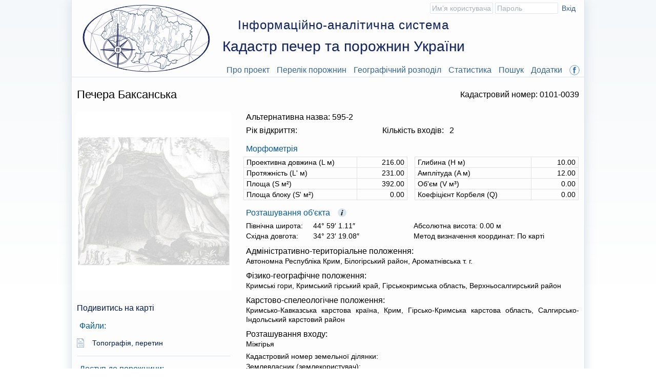

--- FILE ---
content_type: text/html; charset=UTF-8
request_url: https://caves.in.ua/cave.php?id=87
body_size: 4396
content:
<!doctype html>
<html dir="ltr" lang="uk">
<head>
<link rel="shortcut icon" href="images/favicon.ico">
<meta charset="utf-8">
	<meta name=viewport content="width=device-width, initial-scale=1">
	<meta name="keywords" content="Кадастр печер України" />
	<meta name="rights" content="Copyright УСА" />
	<meta name="robots" content="index, follow" />
	<meta name="description" content="ІАС Кадастр печер та порожнин України призначена для збору, обробки і візуалізації даних про печери України та надає можливість вільного використання цієї інформації спелеологічним колективам що здійснюють пошук, проходження та картографування порожнин"/>
	<title>Картка порожнини</title>
	<link rel="stylesheet" type="text/css" media="screen" href="css/cave.css" />
<script type="text/javascript">dojoConfig={locale:"uk", parseOnLoad:true};</script>
<script src="js/jquery-3.6.0.min.js"></script>
<script src="js/jquery-ui.min.js"></script>
<script src="js/combo.js"></script>
<link href="css/jquery-ui.min.css" rel="stylesheet" type="text/css">
<link href="css/combo.css" rel="stylesheet" type="text/css">
<!-- Global site tag (gtag.js) - Google Analytics -->
<script async src="https://www.googletagmanager.com/gtag/js?id=G-FMGXR0TQNX"></script>
<script>
  window.dataLayer = window.dataLayer || [];
  function gtag(){dataLayer.push(arguments);}
  gtag('js', new Date());

  gtag('config', 'G-FMGXR0TQNX');
</script>
</head>
<body>
<div class="letter">
<header>
<aside>
    <div class="widget">
<form name="reg" action="login.php" method="post">
	<ul class="login">
		<li><input name="login" placeholder="Им'я користувача" type="text"/></li>
		<li><input name="password" placeholder="Пароль" type="password"/></li>
		<li><input type="submit" value="Вхід "></li>
	</ul>
	<input type="hidden" name="url" value="https://caves.in.ua/cave.php?id=87">
</form>
</div>
</aside><img class="logo no-mob" src="css/images/logo.svg" alt=""/>
<div class="header-zag">
<div class="header-zag1">Інформаційно-аналітична система</div>
<div class="header-zag2">Кадастр печер та порожнин України</div>
</div>
<script>
function mnushowhide(id){var item = document.getElementById(id);if (item.style.display == 'block') {item.style.display = 'none';}else item.style.display = 'block';}
</script>
<div class="mob-button"><a href="javascript:mnushowhide('mobmnu')">Розділи</a></div>
<div id="mobmnu" class="mob-panel">
	<ul class="hmenu">
		<li><a href="index.php">Про проект</a></li>
		<li><a href="cave.php?list">Перелік порожнин</a></li>
		<li><a href="#">Географічний розподіл</a>
<ul class="hmenusub">
<li><a href="cave.php?map">За типом порожнин</a></li>
<li><a href="cave.php?map&id=3">За глибиною порожнин</a></li>
<li><a href="cave.php?map&id=2">За проективною довжиною порожнин</a></li>
<li><a href="cave.php?map&id=1">За категорією складності</a></li>
</ul>
</li>
		<li><a href="cave.php?stat">Статистика</a></li>
		<li><a href="cave.php?search">Пошук</a></li>

		<li><a href="handbk.php">Додатки</a></li>
		<li><a href="https://www.facebook.com/CadastreCaves" target="_blank"><img class="fb" src="css/images/fb.svg" alt=""/></a></li>
		<li><a class="no" href="https://caves.in.ua/en/cave.php?id=87"><img class="fb" width="22" src="images/en.png" alt=""/></a></li>
	</ul>
</div>
</header>
 <script src="js/cave.js"></script>
<div class="sheet">
	<div class="page">
		<div class="content">
			<article>
				<div class="widget">
	<script>
		function getId() {
			return 87;
		}

		function getMode() {
			return "VIEW";
		}
	</script>
		<h1><span id="c_cave_type"></span> <span id="c_name"></span><span class="f-r fs16">Кадастровий номер: <span id="c_code"></span></span></h1>
	<div class="razdel">
		<div class="photo">
			<img width="300" id="photo" src="images/nophoto.jpg" alt="" />
		</div>
		<div class="anketa">
			<p class="fs16" id="c_a_name_block">Альтернативна назва: <span id="c_a_name"></span></hp>
			<table class="no-bord">
				<tr>
					<td class="w20 fs16">Рік відкриття:</td>
					<td class="fs16" id="c_find"></td>
					<td class="w20 fs16">Кількість входів:</td>
					<td class="fs16" id="c_exits"></td>
				</tr>
			</table>
			<h2>Морфометрія</h2>
			<div class="fl-tabl fl-vc">
				<div class="ft49">
					<table>
						<tr>
							<td class="w30">Проективна довжина (L м)</td>
							<td class="w10 tr" id="c_length"></td>
						</tr>
						<tr>
							<td>Протяжність (L' м)</td>
							<td class="tr" id="c_extent"></td>
						</tr>
						<tr>
							<td>Площа (S м&#178;)</td>
							<td class="tr" id="c_cavity_area"></td>
						</tr>
						<tr>
							<td>Площа блоку (S' м&#178;)</td>
							<td class="tr" id="c_block_area"></td>
						</tr>
						<tr>
							<td class="no">Мідель питомий об'єм (M м&#179;/м)</td>
							<td class="tr no" id="c_cavity_middle"></td>
						</tr>
					</table>
				</div>
				<div class="ft49">
					<table>
						<tr>
							<td class="w30">Глибина (H м)</td>
							<td class="w10 tr" id="c_depth"></td>
						</tr>
						<tr>
							<td>Амплітуда (A м)</td>
							<td class="tr" id="c_amplitude"></td>
						</tr>
						<tr>
							<td>Об'єм (V м&#179;)</td>
							<td class="tr" id="c_cavity_volume"></td>
						</tr>
						<tr>
							<td>Коефіцієнт Корбеля (Q)</td>
							<td class="tr" id="c_corbel_coefficient"></td>
						</tr>
					</table>
				</div>
			</div>
			<h2 class="f-l">Розташування об'єкта
<span class="info" data-tooltip="
Метод визначення координат:
<ul><li>Геодезичний - визначення координат виконано геодезичним способом. Точність 0,1м</li>
<li>Навігатор GPS - координати візначено за допомогою навігатора GPS або смартфона. Точність від 10м</li>
<li>По карті - координати візначено по карті. Точність від 100м</li>
<li>По опису - місцезнаходження порожнини визначено по опису. Вирогідність знайти печеру дуже мала</li>
<li>Умовні - місцезнаходження порожнини майже невідомо</li></ul>"></span>
</h2>
			<table class="no-bord">
				<tr>
					<td class="w20">Північна широта:</td>
					<td class="w30" id="c_latitude"></td>
					<td>Абсолютна висота: <span id="c_altitude"></span> м</td>
				</tr>
				<tr>
					<td>Східна довгота:</td>
					<td id="c_longitude"></td>
					<td>Метод визначення координат: <span id="c_coord_type"></span>
</td>
				</tr>
			</table>
			<h4>Адміністративно-територіальне положення:</h4>
			<p id="c_atu_label"></p>
			<h4>Фізико-географічне положення:</h4>
			<p id="c_pgu_label"></p>
			<h4>Карстово-спелеологічне положення:</h4>
			<p id="c_csu_label"></p>
			<h4>Розташування входу:</h4>
			<p id="c_exit_desc"></p>
			<table class="no-bord">
				<tr>
					<td class="w45">Кадастровий номер земельної ділянки:</td>
					<td id="c_cadaster"></td>
				</tr>
				<tr>
					<td>Землевласник (землекористувач):</td>
					<td id="c_owner"></td>
				</tr>
			</table>
			<h2>Геологічні умови</h2>
			<table>
				<tr>
					<td class="w30">Походження порожнини:</td>
					<td id="c_oru_label"></td>
				</tr>
				<tr>
					<td>Вміщаючи породи:</td>
					<td id="c_cru_label"></td>
				</tr>
				<tr>
					<td>Вік вміщаючих порід:</td>
					<td id="c_rau_label"></td>
				</tr>
				<tr>
					<td>Потужність порід:</td>
					<td><span id="c_host_power"></span> м.</td>
				</tr>
				<tr>
					<td>Підстілаючі породи:</td>
					<td id="c_underlying"></td>
				</tr>
				<tr>
					<td>Перекриваючі породи:</td>
					<td id="c_overlapping"></td>
				</tr>
			</table>
			<div class="fl-tabl fl-vc">
				<div class="ft49">
					<h2>Гідрологічні умови</h2>
					<table class="no-bord">
						<tr>
							<td class="w15">Температура води:</td>
							<td class="w20"><span id="c_water_temperature"></span>&#176;С</td>
						</tr>
						<tr>
							<td>Режим обводнення:</td>
							<td id="c_water_mode"></td>
						</tr>
						<tr>
							<td>Наявні об'єкти:</td>
							<td>
								<ul id="c_hydros"></ul>
							</td>
						</tr>
					</table>
				</div>
				<div class="ft49">
					<h2>Мікрокліматичні умови</h2>
					<table class="no-bord">
						<tr>
							<td>Температура повітря:</td>
							<td><span id="c_air_temperature"></span>&#176;С</td>
						</tr>
						<tr>
							<td>Вологість повітря:</td>
							<td><span id="c_air_humidity"></span>%</td>
						</tr>
						<tr>
							<td class="w50">Повітряні потоки:</td>
							<td>
								<ul id="c_airflow_label"></ul>
							</td>
						</tr>
					</table>
				</div>
			</div>
			<div class="fl-tabl fl-vc">
				<div class="ft49">
					<h2>Вторинні утворення</h2>
					<ul id="c_formations"></ul>
				</div>
				<div class="ft49">
					<h2>Охоронний статус</h2>
					<p class="tl" id="c_reserve_type"></p>
					<p id="c_reserve_label"></p>
					<p id="c_reserve_year_p">Рік створення: <span id="c_reserve_year"></span></p>
				</div>
			</div>
			<div class="fl-tabl fl-vc">
				<div class="ft49">
					<h2>Перешкоди:</h2>
					<ul id="c_difficulties"></ul>
				</div>
				<div class="ft49">
					<h2>Спортивні та тактико-технічні умови</h2>
					<p>Категорія складності: <span id="c_category_type"></span></p>
					<table class="no-bord">
						<tr>
							<td class="w10">Спорядження:</td>
							<td>
								<ul id="c_equipments"></ul>
							</td>
						</tr>
					</table>
				</div>
			</div>
			<h2>Додаткова інформація</h2>
			<table class="no-bord">
				<tr>
					<td class="w30">Палеонтологічні знахідки:</td>
					<td id="c_paleontological_label"></td>
					<td class="w20">Печерна фауна:</td>
					<td id="c_fauna_label"></td>
				</tr>
				<tr>
					<td>Археологічні знахідки:</td>
					<td id="c_archaeological_label"></td>
					<td>Екологічний стан:</td>
					<td id="c_ecological_label"></span></td>
				</tr>
			</table>
		</div>
		<div class="anketa3">

			<h3><a href="mapacave.php?id=87_3&coordsX=34.388633333333&coordsY=44.983641666667">Подивитись на карті</a></h3>
						<h2>Файли:</h2>
			<ul id="c_files" class="mt15">

				<li><a href="files/file_87_2.pdf" target="_blank">Топографія, перетин</a></li>
			</ul>
			<div class="curator">
				<hr>
				<h2>Доступ до порожнини:</h2>
				<ul id="c_accesses"></ul>

				<h2>Використання об'єкта</h2>
				<ul id="c_usings"></ul>
				<hr>
				<h2>Куратор:</h2>
				<p id="c_curator_label"></p>
				<p id="c_curator_address"></p>
				<p>Сайт: <span id="c_curator_site"></span></p>
				<h2>Контактна особа:</h2>
				<p id="c_curator_person"></p>

				<table>
					<tr>
						<td class="w25">Телефон:</td>
						<td id="c_curator_phone"></td>
					</tr>
					<tr>
						<td>E-mail:</td>
						<td id="c_curator_email"></td>
					</tr>
				</table>
				<hr>
				<h2>Посилання на публікації:</h2>
				<ul id="c_links"></ul>
			</div>

			<h2>Офіційний сайт порожнини:</h2>
			<p id="c_site"></p>
			<h2>Востаннє редаговано:</h2>
			<p id="c_edited">
				Андрій Грачов<br>2023-05-14 11:21:25			</p>
					</div>
	</div>
<script>
	let tooltipElem;
	document.onmouseover = function(event) {
		let target = event.target;
	// если у нас есть подсказка...
		let tooltipHtml = target.dataset.tooltip;
		if (!tooltipHtml) return;
	// ...создадим элемент для подсказки
		tooltipElem = document.createElement('div');
		tooltipElem.className = 'tooltip';
		tooltipElem.innerHTML = tooltipHtml;
		document.body.append(tooltipElem);
	// спозиционируем его сверху от аннотируемого элемента (top-center)
		let coords = target.getBoundingClientRect();
		let left = coords.left + (target.offsetWidth - tooltipElem.offsetWidth) / 2;
		if (left < 0) left = 0; // не заезжать за левый край окна
		let top = coords.top - tooltipElem.offsetHeight - 5;
		if (top < 0) { // если подсказка не помещается сверху, то отображать её снизу
		top = coords.top + target.offsetHeight + 5;
	}
	tooltipElem.style.left = left + 'px';
	tooltipElem.style.top = top + 'px';
	};
	document.onmouseout = function(e) {
	if (tooltipElem) {
	tooltipElem.remove();
	tooltipElem = null;
	}
};
  </script>
</div>			</article>
		</div>
	</div>
</div>
<script>
	function getId() {
		return 87;
	}
</script>

<footer>
<table class="w100">
<tr>
<td>&#169; 2010-2026</td>
<td></td>
<td></td>
<td class="tr">All Rights Reserved</td>
</tr>
</table>
</footer></div>
</body>

</html>

--- FILE ---
content_type: text/html; charset=UTF-8
request_url: https://caves.in.ua/data/cave.php?id=87
body_size: 1188
content:
{"id":"87","label":"Баксанська","atu":[{"level":3,"id":188,"label":"Ароматнівська т. г."},{"level":2,"id":29,"label":"Білогірський район"},{"level":1,"id":1,"label":"Автономна Республіка Крим"}],"atu_label":"Автономна Республіка Крим, Білогірський район, Ароматнівська т. г.","cru":[{"level":3,"id":38,"label":"Вапняк"},{"level":2,"id":5,"label":"Карбонатні"},{"level":1,"id":1,"label":"Осадові"}],"cru_label":"Осадові, Карбонатні, Вапняк","csu":[{"level":4,"id":83,"label":"Салгирсько-Індольський карстовий район"},{"level":3,"id":72,"label":"Гірсько-Кримська карстова область"},{"level":2,"id":11,"label":"Крим"},{"level":1,"id":3,"label":"Кримсько-Кавказська карстова країна"}],"csu_label":"Кримсько-Кавказська карстова країна, Крим, Гірсько-Кримська карстова область, Салгирсько-Індольський карстовий район","oru":[{"level":2,"id":4,"label":"Карстове"},{"level":1,"id":1,"label":"Екзогенне"}],"oru_label":"Екзогенне, Карстове","rau":[{"level":3,"id":40,"label":"Пізня"},{"level":2,"id":11,"label":"Юра"},{"level":1,"id":2,"label":"Мезозой"}],"rau_label":"Мезозой, Юра, Пізня","pgu":[{"level":6,"id":353,"label":"Верхньосалгирський район"},{"level":5,"id":350,"label":"Гірськокримська область"},{"level":4,"id":342,"label":"Кримський гірський край"},{"level":1,"id":341,"label":"Кримські гори"}],"pgu_label":"Кримські гори, Кримський гірський край, Гірськокримська область, Верхньосалгирський район","exits":"2","find":"","code":"0101-0039","a_name":"595-2","cave_type":{"id":"1","label":"Печера"},"latitude":{"d":"44","m":"59","s":"1.11"},"longitude":{"d":"34","m":"23","s":"19.08"},"altitude":"0.00","coord_type":{"id":"3","label":"По карті"},"length":"216.00","extent":"231.00","depth":"10.00","amplitude":"12.00","cavity_area":"392.00","block_area":"0.00","cavity_volume":"0.00","corbel_coefficient":"0.00","cavity_middle":"0.00","reserve":{"id":"0","label":"Без статусу","reserve_type_label":"","created":"","reserve_type":"","caves":""},"curator":{"id":"0","label":"Не визначено","address":"","person":"","phone":"","email":"","site":"","caves":[]},"category_type":{"id":"1","label":"Без категорії"},"exit_desc":"Міжгірья","cadaster":"","owner":"","host_power":"0","underlying":"","overlapping":"Відсутні","paleontological":{"id":"3","label":"Не відомо"},"archaeological":{"id":"3","label":"Не відомо"},"fauna":{"id":"3","label":"Не відомо"},"air_humidity":"0","air_temperature":"0","water_mode":"Постійний","water_temperature":"0","site":"","accesses":[{"id":"5","label":"Доступ необмежений"}],"airflow":{"id":"1","label":"Постійні"},"difficulties":[{"id":"5","label":"Обводнені ділянки"}],"ecological":{"id":"5","label":"Не відомо"},"equipments":[{"id":"1","label":"Не потрібно"}],"formations":[{"id":"13","label":"Сталактити"},{"id":"14","label":"Сталагміти"}],"hydros":[{"id":"13","label":"Озера"}],"usings":[{"id":"8","label":"Не визначено"}],"photo":"","files":[{"id":"2434","label":"","authors":"","path":"file_87_2.pdf","type":{"id":"2","label":"Топографія, перетин"}},{"id":"2496","label":"","authors":"","path":"file_87_3.kml","type":{"id":"3","label":"Топографія, геопросторові дані"}}],"links":[]}

--- FILE ---
content_type: application/javascript
request_url: https://caves.in.ua/js/cave.js
body_size: 2332
content:
$(document).ready(function () {
	prepareDocument();
});

function prepareDocument() {
	if (getMode() == "EDIT" || getMode() == "ADD") {
		$("#c_curator").append('<option value=0>Відсутній</option>');
		$.getJSON('data/curators.php', function (catalog) {
			catalog.forEach(item => {
				$("#c_curator").append('<option value=' + item.id + '>' + item.label + '</option>');
			});
		});
		$("#c_reserve").append('<option value=0>Без статусу</option>');
		$.getJSON('data/reserves.php', function (catalog) {
			catalog.forEach(item => {
				$("#c_reserve").append('<option value=' + item.id + '>' + item.label + '</option>');
			});
		});

		$("#plus").click(function () {
			$("#c_links").append('<input class="mb10" type="text" name="c_link[]" value=""></input>');
		});
		if (getMode() == "ADD") {
			$('#c_atu_1').val(0).change();
			$('#c_pgu_1').val(0).change();
			$('#c_csu_1').val(0).change();
			$('#c_oru_1').val(0).change();
			$('#c_cru_1').val(0).change();
			$('#c_rau_1').val(0).change();
		}
	}
	if (getMode() == "EDIT" || getMode() == "VIEW") {
		$.getJSON('data/cave.php?id=' + getId(), function (cave) {
			if (cave.photo.length > 0) {
				$('#photo').attr('src', cave.photo);
			}
			setValue("#c_code", cave.code);

			setValue("#c_exit_desc", cave.exit_desc);
			setValue("#c_cadaster", cave.cadaster);
			setValue("#c_owner", cave.owner);
			setValue("#c_host_power", cave.host_power);
			setValue("#c_underlying", cave.underlying);
			setValue("#c_overlapping", cave.overlapping);
			setValue("#c_air_humidity", cave.air_humidity);
			setValue("#c_air_temperature", cave.air_temperature);
			setValue("#c_water_mode", cave.water_mode);
			setValue("#c_water_temperature", cave.water_temperature);

			if (getMode() == "VIEW") {
				setValue("#c_name", cave.label);
				setValue("#c_a_name", cave.a_name);
				setValue("#c_exits", cave.exits);
				setValue("#c_find", cave.find);

				setValue("#c_length", cave.length);
				setValue("#c_extent", cave.extent);
				setValue("#c_depth", cave.depth);
				setValue("#c_amplitude", cave.amplitude);
				setValue("#c_cavity_area", cave.cavity_area);
				setValue("#c_block_area", cave.block_area);
				setValue("#c_cavity_volume", cave.cavity_volume);
				setValue("#c_corbel_coefficient", cave.corbel_coefficient);
				setValue("#c_cavity_middle", cave.cavity_middle);

				setValue("#c_cave_type", cave.cave_type.label);
				setValue("#c_curator_label", cave.curator.label);
				setValue("#c_curator_address", cave.curator.address);
				setValue("#c_curator_person", cave.curator.person);
				setValue("#c_curator_phone", cave.curator.phone);
				setValue("#c_curator_email", cave.curator.email);
				setValue("#c_curator_site", '<a href="' + cave.curator.site + '" target="_blank">' + cave.curator.site + '</a>');
				setValue("#c_site", '<a href="' + cave.site + '" target="_blank">' + cave.site + '</a>');

				setValue("#c_latitude", cave.latitude.d + "&deg; " + cave.latitude.m + "&#8242; " + cave.latitude.s + "&#8243;");
				setValue("#c_longitude", cave.longitude.d + "&deg; " + cave.longitude.m + "&#8242; " + cave.longitude.s + "&#8243;");
				setValue("#c_altitude", cave.altitude);
				setValue("#c_coord_type", cave.coord_type.label);


				setValue("#c_category_type", cave.category_type.label);

				setValue("#c_atu_label", cave.atu_label);
				setValue("#c_cru_label", cave.cru_label);
				setValue("#c_csu_label", cave.csu_label);
				setValue("#c_oru_label", cave.oru_label);
				setValue("#c_rau_label", cave.rau_label);
				setValue("#c_pgu_label", cave.pgu_label);

				setValue("#c_reserve_type", cave.reserve.reserve_type.label);
				setValue("#c_reserve_label", cave.reserve.label);
				if (cave.reserve.created == 0) {
					$('#c_reserve_year_p').attr("hidden", true);
				} else {
					setValue("#c_reserve_year", cave.reserve.created);
				}

				setValue("#c_airflow_label", cave.airflow.label);
				setValue("#c_ecological_label", cave.ecological.label);
				setValue("#c_paleontological_label", cave.paleontological.label);
				setValue("#c_archaeological_label", cave.archaeological.label);
				setValue("#c_fauna_label", cave.fauna.label);

				$("#c_formations").empty();
				cave.formations.forEach(item => {
					$("#c_formations").append('<li>' + item.label + '</li>');
				});
				$("#c_usings").empty();
				cave.usings.forEach(item => {
					$("#c_usings").append('<li>' + item.label + '</li>');
				});
				$("#c_accesses").empty();
				cave.accesses.forEach(item => {
					$("#c_accesses").append('<li>' + item.label + '</li>');
				});
				$("#c_difficulties").empty();
				cave.difficulties.forEach(item => {
					$("#c_difficulties").append('<li>' + item.label + '</li>');
				});
				$("#c_equipments").empty();
				cave.equipments.forEach(item => {
					$("#c_equipments").append('<li>' + item.label + '</li>');
				});
				$("#c_hydros").empty();
				cave.hydros.forEach(item => {
					$("#c_hydros").append('<li>' + item.label + '</li>');
				});
				$("#c_links").empty();
				cave.links.forEach(item => {
					$("#c_links").append('<li><a href="' + item.label + '" target="_blank">' + item.label + '</a></li>');
				});
				if (cave.a_name.length == 0) {
					$('#c_a_name_block').attr("hidden", true);
				}
			} else if (getMode() == "EDIT") {
				const queryString = window.location.search;
				const urlParams = new URLSearchParams(queryString);
				const page = urlParams.get('page')
				$("#tab" + page).attr('checked', 'checked');
				setValue("#c_latitude_d", cave.latitude.d);
				setValue("#c_latitude_m", cave.latitude.m);
				setValue("#c_latitude_s", cave.latitude.s);
				setValue("#c_longitude_d", cave.longitude.d);
				setValue("#c_longitude_m", cave.longitude.m);
				setValue("#c_longitude_s", cave.longitude.s);

				$('#c_curator').val(cave.curator.id).change();

				$('#c_paleontological').val(cave.paleontological.id).change();
				$('#c_archaeological').val(cave.archaeological.id).change();
				$('#c_fauna').val(cave.fauna.id).change();

				cave.links.forEach(item => {
					$("#c_links").append('<input class="mb10" type="text" name="c_link[]" value="' + item.label + '"></input>');
				});
				$('#c_reserve').val(cave.reserve.id).change();
				cave.formations.forEach(item => {
					$("#c_formation" + item.id).attr('checked', 'checked');
				});
				cave.equipments.forEach(item => {
					$("#c_equipment" + item.id).attr('checked', 'checked');
				});
				cave.difficulties.forEach(item => {
					$("#c_difficulty" + item.id).attr('checked', 'checked');
				});
				cave.usings.forEach(item => {
					$("#c_using" + item.id).attr('checked', 'checked');
				});
				cave.hydros.forEach(item => {
					$("#c_hydro" + item.id).attr('checked', 'checked');
				});
				cave.accesses.forEach(item => {
					$("#c_access" + item.id).attr('checked', 'checked');
				});
				cave.files.forEach(file => {
					var file_div_name = "#file_exists_" + file.type.id;
					$(file_div_name).removeClass("docs-no");
					$(file_div_name).addClass("docs-ok");
					$(file_div_name).append('<a href="files/' + file.path + '" target="_blank">Завантажений файл</a>');
				});
			}
		});
	} else if (getMode() == "LIST" || getMode() == "WITHOUT") {
		$("#caves_table").tablesorter({ sortList: [[3, 1]] });
	} else if (getMode() == "HISTORY") {
		$("#caves_table").tablesorter({ sortList: [[6, 1]] });
	}
}

function fillComboGroup(group) {
	$.getJSON('data/' + group + '.php', function (catalog) {
		catalog.forEach(item => {
			$("#c_" + group).append('<tr><td class="w20">' + item.label + '</td><td><select id="c_' + group + '_' + item.id + '" name="c_' + group + '_' + item.id + '" title="Виберіть ' + item.label + '"></select></td></tr>');
		});
	});
}

function fillGroupCombo(group, level, parent_id) {
	$.getJSON('data/' + group + '.php?id=' + parent_id, function (catalog) {
		catalog.forEach(item => {
			$("#c_" + group + "_" + level).append('<option value=' + item.id + '>' + item.label + '</option>');
		});
	});
}
function fillCatalogCombo(id, combo) {
	$.getJSON('data/catalog.php?id=' + id, function (catalog) {
		catalog.forEach(item => {
			$(combo).append('<option value=' + item.id + '>' + item.label + '</option>');
		});
	});
}

function fillCatalogTable(catalogId, listId, itemId, columns) {
	var $table = $('<table>');
	var $n = 0;
	var $row = $table.append('<tr />').children('tr:last');
	$.getJSON('data/catalog.php?id=' + catalogId, function (catalog) {
		catalog.forEach(item => {
			if ($n > columns - 1) {
				$row = $table.append('<tr />').children('tr:last');
				$n = 0;
			}
			$n++;
			$row.append('<td><input id="' + itemId + item.id + '" type="checkbox" name="' + itemId + '[]" value="' + item.id + '"><label for="' + itemId + item.id + '">' + item.label + '</label></td>');
		});
	});
	$table.appendTo(listId);
}

function setValue(id, value) {
	var item = $(id)
	if (item.is("input")) {
		item.val(value);
	} else {
		item.html(value);
	}
}
function groupComboClick(item) {
	var max = 10;

	var select = $("#" + item.name);
	var type = select.attr("type");
	var level = parseInt(select.attr("level"));
	var table_id = "c_" + type;
	for (let i = 1 + level; i < max; i++) {
		var row_id = "row_" + type + "_" + i;
		$("#" + row_id).remove();
	}
	if (item.value > 0) {
		$.getJSON('data/tree.php?type=' + type + '&id=' + item.value, function (catalog) {
			if (catalog.items.length > 0) {
				var select_id = 'c_' + type + '_' + catalog.level;
				var row_id = "row_" + type + "_" + catalog.level;
				$("#" + table_id).append('<tr id="' + row_id + '"><td>' + catalog.label + '</td><td><select id="' + select_id + '" name="' + select_id + '" title="Виберіть ' + catalog.label + '" type="' + type + '" level="' + catalog.level + '" onchange="groupComboClick(this)"></select></td></tr>');
				$("#" + select_id).append('<option value="0" selected>Виберіть ' + catalog.label + '</option>');
				catalog.items.forEach(item => {
					$("#" + select_id).append('<option value="' + item.id + '">' + item.label + '</option>');
				});
			}
		});
	}
	/*
		  $.getJSON('data/' + type + '.php', function (catalog) {
			catalog.forEach(item => {
				$("#c_" + type).append('<tr><td class="w20">' + item.label + '</td><td><select id="c_' + group + '_' + item.id + '" name="c_' + group + '_' + item.id + '" title="Виберіть ' + item.label + '"></select></td></tr>');
			});
		}); 
	
		 */
	//alert(type);
}


--- FILE ---
content_type: image/svg+xml
request_url: https://caves.in.ua/css/images/fb.svg
body_size: 839
content:
<svg xmlns="http://www.w3.org/2000/svg" version="1.1" xmlns:xlink="http://www.w3.org/1999/xlink" preserveAspectRatio="none" x="0px" y="0px" width="20px" height="20px" viewBox="0 0 28 28">
<defs>
<g id="Layer0_0_FILL">
<path fill="#2F6DB4" stroke="none" d="
M 18.25 5.65
Q 16.65 5.25 15.4 5.25 14.05 5.25 13.15 5.75 12.15 6.25 11.9 6.95 11.5 7.75 11.5 9.4
L 11.5 10.3 9.8 10.3 9.8 12.9 11.5 12.9 11.5 22.8 14.85 22.8 14.85 12.9 17.35 12.9 17.35 10.3 14.85 10.3 14.85 9.4
Q 14.85 8.5 15.15 8.1 15.5 7.75 16.2 7.75 17.05 7.75 17.7 7.95
L 18.25 5.65 Z"/>
</g>
<path id="Layer0_0_1_STROKES" stroke="#2F6DB4" stroke-width="1" stroke-linejoin="round" stroke-linecap="round" fill="none" d="
M 27 14
Q 27 8.65 23.15 4.85 19.3 1 14 1 8.6 1 4.75 4.85 1 8.6 1 14 1 19.45 4.75 23.2 8.5 27 14 27 19.4 27 23.15 23.2 27 19.4 27 14 Z"/>
</defs>
<g transform="matrix( 1, 0, 0, 1, 0,0) ">
<use xlink:href="#Layer0_0_FILL"/>
<use xlink:href="#Layer0_0_1_STROKES"/>
</g>
</svg>